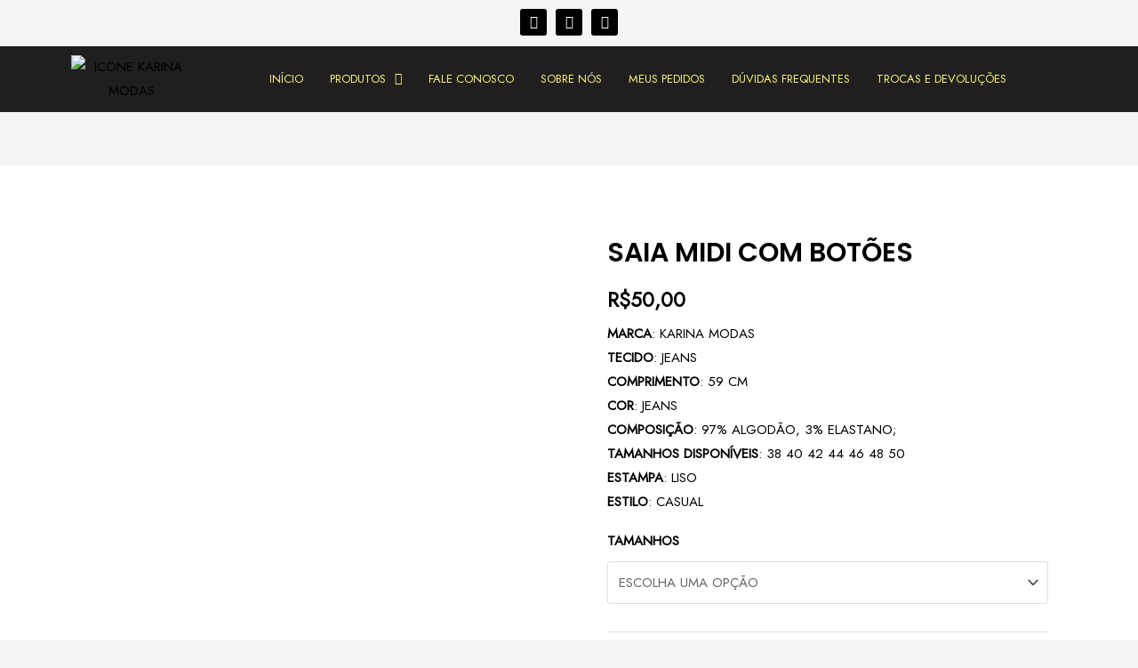

--- FILE ---
content_type: text/css
request_url: https://karinamodaevangelica.com.br/wp-content/uploads/elementor/css/post-2488.css?ver=1767765558
body_size: 387
content:
.elementor-2488 .elementor-element.elementor-element-e169b85 > .elementor-container > .elementor-column > .elementor-widget-wrap{align-content:center;align-items:center;}.elementor-2488 .elementor-element.elementor-element-e169b85:not(.elementor-motion-effects-element-type-background), .elementor-2488 .elementor-element.elementor-element-e169b85 > .elementor-motion-effects-container > .elementor-motion-effects-layer{background-image:url("https://karinamodaevangelica.com.br/wp-content/uploads/2021/02/c298fd92-4aa2-4917-bfac-e15ccb1df6c82.jpg");}.elementor-2488 .elementor-element.elementor-element-e169b85{transition:background 0.3s, border 0.3s, border-radius 0.3s, box-shadow 0.3s;}.elementor-2488 .elementor-element.elementor-element-e169b85 > .elementor-background-overlay{transition:background 0.3s, border-radius 0.3s, opacity 0.3s;}.elementor-2488 .elementor-element.elementor-element-1ecb4c9{--grid-template-columns:repeat(0, auto);--icon-size:15px;--grid-column-gap:5px;--grid-row-gap:0px;}.elementor-2488 .elementor-element.elementor-element-1ecb4c9 .elementor-widget-container{text-align:center;}.elementor-2488 .elementor-element.elementor-element-1ecb4c9 .elementor-social-icon{background-color:#000000;}.elementor-2488 .elementor-element.elementor-element-1ecb4c9 .elementor-social-icon:hover{background-color:#020101;}.elementor-2488 .elementor-element.elementor-element-0947161 > .elementor-container > .elementor-column > .elementor-widget-wrap{align-content:center;align-items:center;}.elementor-2488 .elementor-element.elementor-element-0947161:not(.elementor-motion-effects-element-type-background), .elementor-2488 .elementor-element.elementor-element-0947161 > .elementor-motion-effects-container > .elementor-motion-effects-layer{background-color:#201E1F;}.elementor-2488 .elementor-element.elementor-element-0947161{transition:background 0.3s, border 0.3s, border-radius 0.3s, box-shadow 0.3s;}.elementor-2488 .elementor-element.elementor-element-0947161 > .elementor-background-overlay{transition:background 0.3s, border-radius 0.3s, opacity 0.3s;}.elementor-2488 .elementor-element.elementor-element-fe397fe{text-align:center;}.elementor-2488 .elementor-element.elementor-element-b7aa1e3 .menu-item a.hfe-menu-item{padding-left:15px;padding-right:15px;}.elementor-2488 .elementor-element.elementor-element-b7aa1e3 .menu-item a.hfe-sub-menu-item{padding-left:calc( 15px + 20px );padding-right:15px;}.elementor-2488 .elementor-element.elementor-element-b7aa1e3 .hfe-nav-menu__layout-vertical .menu-item ul ul a.hfe-sub-menu-item{padding-left:calc( 15px + 40px );padding-right:15px;}.elementor-2488 .elementor-element.elementor-element-b7aa1e3 .hfe-nav-menu__layout-vertical .menu-item ul ul ul a.hfe-sub-menu-item{padding-left:calc( 15px + 60px );padding-right:15px;}.elementor-2488 .elementor-element.elementor-element-b7aa1e3 .hfe-nav-menu__layout-vertical .menu-item ul ul ul ul a.hfe-sub-menu-item{padding-left:calc( 15px + 80px );padding-right:15px;}.elementor-2488 .elementor-element.elementor-element-b7aa1e3 .menu-item a.hfe-menu-item, .elementor-2488 .elementor-element.elementor-element-b7aa1e3 .menu-item a.hfe-sub-menu-item{padding-top:15px;padding-bottom:15px;}.elementor-2488 .elementor-element.elementor-element-b7aa1e3 ul.sub-menu{width:220px;}.elementor-2488 .elementor-element.elementor-element-b7aa1e3 .sub-menu a.hfe-sub-menu-item,
						 .elementor-2488 .elementor-element.elementor-element-b7aa1e3 nav.hfe-dropdown li a.hfe-menu-item,
						 .elementor-2488 .elementor-element.elementor-element-b7aa1e3 nav.hfe-dropdown li a.hfe-sub-menu-item,
						 .elementor-2488 .elementor-element.elementor-element-b7aa1e3 nav.hfe-dropdown-expandible li a.hfe-menu-item,
						 .elementor-2488 .elementor-element.elementor-element-b7aa1e3 nav.hfe-dropdown-expandible li a.hfe-sub-menu-item{padding-top:15px;padding-bottom:15px;}.elementor-2488 .elementor-element.elementor-element-b7aa1e3 .hfe-nav-menu__toggle{margin:0 auto;}.elementor-2488 .elementor-element.elementor-element-b7aa1e3 a.hfe-menu-item, .elementor-2488 .elementor-element.elementor-element-b7aa1e3 a.hfe-sub-menu-item{font-size:13px;}.elementor-2488 .elementor-element.elementor-element-b7aa1e3 .menu-item a.hfe-menu-item, .elementor-2488 .elementor-element.elementor-element-b7aa1e3 .sub-menu a.hfe-sub-menu-item{color:#F9F57B;}.elementor-2488 .elementor-element.elementor-element-b7aa1e3 .sub-menu,
								.elementor-2488 .elementor-element.elementor-element-b7aa1e3 nav.hfe-dropdown,
								.elementor-2488 .elementor-element.elementor-element-b7aa1e3 nav.hfe-dropdown-expandible,
								.elementor-2488 .elementor-element.elementor-element-b7aa1e3 nav.hfe-dropdown .menu-item a.hfe-menu-item,
								.elementor-2488 .elementor-element.elementor-element-b7aa1e3 nav.hfe-dropdown .menu-item a.hfe-sub-menu-item{background-color:#201E1F;}.elementor-2488 .elementor-element.elementor-element-b7aa1e3 .sub-menu li.menu-item:not(:last-child),
						.elementor-2488 .elementor-element.elementor-element-b7aa1e3 nav.hfe-dropdown li.menu-item:not(:last-child),
						.elementor-2488 .elementor-element.elementor-element-b7aa1e3 nav.hfe-dropdown-expandible li.menu-item:not(:last-child){border-bottom-style:solid;border-bottom-color:#c4c4c4;border-bottom-width:1px;}@media(min-width:768px){.elementor-2488 .elementor-element.elementor-element-25c3893{width:13.684%;}.elementor-2488 .elementor-element.elementor-element-7931d4a{width:86.316%;}}@media(max-width:767px){.elementor-2488 .elementor-element.elementor-element-1ecb4c9 .elementor-widget-container{text-align:center;}}

--- FILE ---
content_type: text/css
request_url: https://karinamodaevangelica.com.br/wp-content/uploads/maxmegamenu/style.css?ver=9ad52e
body_size: -61
content:
@charset "UTF-8";

/** THIS FILE IS AUTOMATICALLY GENERATED - DO NOT MAKE MANUAL EDITS! **/
/** Custom CSS should be added to Mega Menu > Menu Themes > Custom Styling **/

.mega-menu-last-modified-1758022353 { content: 'Tuesday 16th September 2025 11:32:33 UTC'; }

.wp-block {}